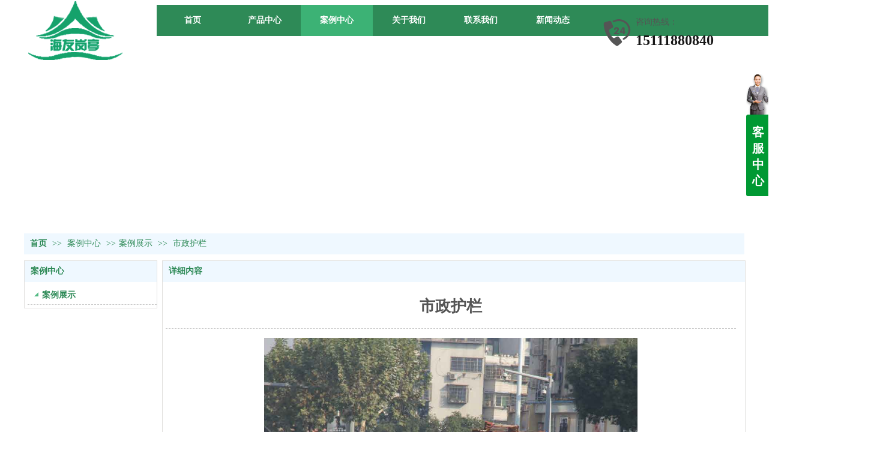

--- FILE ---
content_type: text/html;charset=gbk
request_url: http://www.lbz66.cn/youhai/vip_doc/26896650.html
body_size: 13005
content:
<!DOCTYPE html PUBLIC "-//W3C//DTD XHTML 1.0 Transitional//EN" "http://www.w3.org/TR/xhtml1/DTD/xhtml1-transitional.dtd">
<html xmlns="http://www.w3.org/1999/xhtml">
<head>
    <meta http-equiv="x-ua-compatible" content="IE=edge" />
    <meta http-equiv="Content-Type" content="text/html; charset=gbk" />
    <meta name="renderer" content="webkit|ie-comp|ie-stand">
    <meta name="applicable-device" content="pc" />
        <title>市政护栏_海友岗亭</title>
    <meta name="keywords" content="市政护栏,案例展示,海友岗亭" />
    <meta name="description" content="1、尽量选择不锈钢和竹编材质。如今市面上的一些垃圾桶由于塑料材质来源不清，可能会带有一些放射性物质或有害挥发性物质，存在一定的健康隐患，而不锈钢和竹编的不仅少有此类问题，也容易清洗。另外，小一点的垃圾桶，可以促使人们勤倒垃圾，缩短了病菌滋生的时间。2、家中有两个垃圾桶已足够。垃圾桶放多了既占地方，又增加污染的比例，一般厨房、客厅各放一个即可。厕所马桶如果冲水功能较好的话，便后的卫生纸可以直接用厕水冲走，没必要再放垃圾桶了。如果觉得实在不方便，可以放一个有盖的小垃圾桶。垃圾桶还要放在通风较好的地方，" />
    <meta name="author" content="海友岗亭" />

    
            <meta name="baidu-site-verification" content="codeva-jUfjVCKqqw" />
<meta name="360-site-verification" content="0f3eebce77d4fffde22aa0812b204a20" /> 
<meta name="sogou_site_verification" content="PJYBE8EVhb" /> 
                    <script type="text/javascript" src="https://s.dlssyht.cn/ueditor/ueditor.parse.js?0115"></script>
            <link rel="stylesheet" type="text/css" href="https://s.dlssyht.cn/plugins/public/js/msg/codebase/dhtmlxwindows.css">
<link rel="stylesheet" type="text/css" href="https://s.dlssyht.cn/plugins/public/js/msg/codebase/skins/dhtmlxwindows_dhx_skyblue.css">
<link rel="stylesheet" type="text/css" href="https://s.dlssyht.cn/plugins/public/js/msg/codebase/dhtmlxcolorpicker.css" />
    <script type="text/javascript" src="https://s.dlssyht.cn/plugins/public/js/msg/codebase/dhtmlxcommon.js"></script>
    <script type="text/javascript" src="https://s.dlssyht.cn/plugins/public/js/msg/codebase/dhtmlxwindows.js"></script>
    <script type="text/javascript" src="https://s.dlssyht.cn/plugins/public/js/msg/codebase/dhtmlxcontainer.js"></script>
                    <script type="text/javascript" src="https://s.dlssyht.cn/plugins/public/js/cookies.js"></script>
            <script src="https://s.dlssyht.cn/plugins/public/js/jquery-1.7.1.min.js"></script>
            	<link rel="icon" href="https://aimg8.dlssyht.cn/u/2225636/user_icon/48_48/2225636/6759/13516824_1679727897.png?t=3481" mce_href="https://aimg8.dlssyht.cn/u/2225636/user_icon/48_48/2225636/6759/13516824_1679727897.png?t=3481" type="image/x-icon" />
	<link rel="shortcut icon" href="https://aimg8.dlssyht.cn/u/2225636/user_icon/48_48/2225636/6759/13516824_1679727897.png?t=3481" mce_href="https://aimg8.dlssyht.cn/u/2225636/user_icon/48_48/2225636/6759/13516824_1679727897.png?t=3481" type="image/x-icon" />

    <script>
var _hmt = _hmt || [];
(function() {
  var hm = document.createElement("script");
  hm.src = "https://hm.baidu.com/hm.js?d2bc2f4badc139ce3e28c00e0f1d2914";
  var s = document.getElementsByTagName("script")[0]; 
  s.parentNode.insertBefore(hm, s);
})();
</script> 
<script type="text/javascript" src="https://s.dlssyht.cn/Language/Zh-cn/Language.js?0115"></script>            
    </head>
<body    data-chid="27230184" data-operate="1" data-bigclassid="11" data-type="11" data-hyid="0" id="webBody"  data-copyid="0" data-copyuserid="1756224">

<div class="wrapper wrapper-1200" id="wrapper">
    
<script type="text/javascript">
    var moduleConfig = {};
</script>
<script type="text/javascript" src="https://s.dlssyht.cn/Language/Zh-cn/Language.js?0115"></script>
<script type="text/javascript">
    var ev123_no_edit = '';
    var websiteUserId = '2225636';
    var user_name = 'youhai';
    var isTj = '1';
    var websiteUseCopyId = '1863';
    var user_level = 3;
    var agent_id = 15202;
    var channel_type = 11;
    var channel_id = 27230184;
    var userSiteWidth = 1200;
    var is_action = false;
    var isParentWindow = false;
    var rowIds = "33,34,35,14,15";
    var MJsData = {};
    var CURRENCY_SIGN = '￥';
    var tncode_div = null;
    var ALIYUN_OSS_DOMAIN = "https://s.dlssyht.cn/";
    var isTjModelSupportSearchBlankPage = "0";

    var GData = {
        SMAlbumIds   : "",
        SMAlbumSysIds: "",
        docSysIds    : "",
        tabAlertStrMs: "",
        allChId     : "27230184",
        wapDomain    : 'www.lbz66.cn',
        defaultLang    : 'chinese_simplified',
        end          : null,
        BAI_DU_MAP_AK : 'KfNSLxuGpyk9BBYHnSqZsYoKxn7MUGxX',
        customerService: null,
        customerServiceIsNew: 0,
        P_TOKEN_ID: '108'
    };
    var $pTranslateLanguageJson = [{"name":"简体中文","alias":"&#31616;&#20307;&#20013;&#25991;","value":"chinese_simplified"},{"name":"繁体中文","alias":"&#32321;&#20307;&#20013;&#25991;","value":"chinese_traditional"},{"name":"西班牙文","alias":"Espa&#241;a","value":"spanish"},{"name":"阿拉伯文","alias":"&#1593;&#1585;&#1576; .","value":"arabic"},{"name":"英文","alias":"English","value":"english"},{"name":"日文","alias":"&#26085;&#26412;","value":"japanese"},{"name":"法文","alias":"Fran&#231;ais","value":"french"},{"name":"俄文","alias":"&#1056;&#1086;&#1089;&#1089;&#1080;&#1103;","value":"russian"},{"name":"韩文","alias":"&#54620;&#44397;","value":"korean"},{"name":"德文","alias":"Deutschland","value":"deutsch"},{"name":"葡萄牙语","alias":"Portugal","value":"portuguese"},{"name":"波斯语","alias":"&#1662;&#1585;&#1587;&#1740;&#1575;","value":"persian"},{"name":"希腊语","alias":"&#917;&#955;&#955;&#940;&#948;&#945;","value":"greek"},{"name":"土耳其语","alias":"T&#252;rk&#231;e","value":"turkish"},{"name":"泰语","alias":"&#3616;&#3634;&#3625;&#3634;&#3652;&#3607;&#3618;","value":"thai"},{"name":"越南语","alias":"Vi&#7879;t Nam","value":"vietnamese"},{"name":"意大利语","alias":"Italia","value":"italian"},{"name":"马来语","alias":"Malay","value":"malay"},{"name":"荷兰语","alias":"Nederland","value":"dutch"},{"name":"瑞典语","alias":"Sverige","value":"swedish"},{"name":"孟加拉语","alias":"&#2476;&#2494;&#2434;&#2482;&#2494;","value":"bengali"},{"name":"乌尔都语","alias":"&#1575;&#1608;&#1585;&#1583;&#1608;","value":"urdu"},{"name":"斯瓦希里语","alias":"Kiswahili","value":"swahili"},{"name":"匈牙利语","alias":"Magyarorsz&#225;g","value":"hungarian"},{"name":"波兰语","alias":"Polska","value":"polish"},{"name":"罗马尼亚语","alias":"Rom&#226;nia","value":"romanian"},{"name":"挪威语","alias":"Norge","value":"norwegian"},{"name":"丹麦语","alias":"Danmark","value":"danish"},{"name":"芬兰语","alias":"Suomi","value":"finnish"},{"name":"捷克语","alias":"&#268;e&#353;tina","value":"czech"},{"name":"斯洛伐克语","alias":"Slovensko","value":"slovak"},{"name":"克罗地亚语","alias":"Hrvatska","value":"croatian"},{"name":"拉脱维亚语","alias":"Latvija","value":"latvian"},{"name":"爱沙尼亚语","alias":"Eesti","value":"estonian"},{"name":"斯洛文尼亚语","alias":"Slovenija","value":"slovene"},{"name":"立陶宛语","alias":"Lietuva","value":"lithuanian"},{"name":"格鲁吉亚语","alias":"&#4310;&#4317;&#4320;&#4308;&#4310;&#4312;&#4304;world. kgm","value":"georgian"},{"name":"阿尔巴尼亚语","alias":"Shqip&#235;ria","value":"albanian"},{"name":"阿姆哈拉语","alias":"&#4768;&#4638;&#4651;","value":"amharic"},{"name":"阿塞拜疆语","alias":"Azerbaijan","value":"azerbaijani"}];

    if(GData.BAI_DU_MAP_AK){
        sessionStorage.setItem('BAI_DU_MAP_AK', GData.BAI_DU_MAP_AK)
    }
    sessionStorage.setItem('WAP_WEB', 0);

    var is_auto_parts_user = '0';
</script>
                    <link rel="stylesheet" href="https://s.dlssyht.cn/js/ev_popup/skin/skin.min.css?0115" />
<script type="text/javascript" src="https://s.dlssyht.cn/js/ev_popup/ev_popup.min.js?0115"></script>
<script type="text/javascript">
  function createLogin(trespass,userid){
      $.popup({
        type : 5,
        cName : "evPopupOpacity",
        head  : {yes:0},
        shade : {yes : 1, bgColor : '#000', opacity : 0.6, animate : {type : 1 , target : 0.6}, close : false},
        area  : {w:790,h:500},
        con   : {
          src : '/dom/alert_login.php?username=youhai&trespass='+trespass+'&userid='+userid
        }
      });
  }
</script>
    <script type="text/javascript">
        var websiteHostPreg = /[\w][\w-]*\.(?:com\.cn|net\.cn|org\.cn|tj\.cn|sh\.cn|hn\.cn|com\.au|com\.pg|com\.tw|tw\.cn|com\.sg|com\.mo|co\.uk|co\.nz|co\.ke|fj\.cn|co\.th|co\.cn|jl\.cn|school\.nz|co\.jp|hk\.com|com\.hk|edu\.hk|cn\.com|gd\.cn|hk\.cn|bj\.cn|gx\.cn|bixiaokeji\.cn|com\.my|com|in|im|cm|ca|cn|cx|ch|cl|tw|kr|word|sg|it|itd|co|mo|net|org|gov|auto|poker|blue|green|studio|icu|cc|io|pl|plus|jp|de|biz|info|gold|today|chat|at|company|cool|fund|fans|team|beer|guru|social|run|ae|fit|luxe|video|black|yoga|art|hn|xyz|hk|us|mobi|wang|me|tax|so|top|law|win|vip|ltd|red|ru|nz|love|ac\.cn|gz\.cn|xn--55qw42g|xn--g2xx48c|xn--imr513n|xn--czru2d|xn--otu796d|xn--kput3i|xin|xn--1qqw23a|xn--3ds443g|xn--5tzm5g|city|shop|site|ai|tm|club|fun|online|cyou|space|cloud|world|sale|website|host|show|asia|center|link|gov\.cn|gs\.cn|keyun\.li|name|press|pro|work|tv|fr|kim|group|tech|store|capital|ren|vn|racing|ink|nl|pub|live|my|no|life|zone|one|games|bike|cafe|wiki|design|mba|es|fi|uk|ph|wtf|xn--zfr164b|xn--fiq228c5hs|xn--vhquv|xn--6qq986b3xl|xn--fiqs8s|xn--czr694b|xn--xhq521b|xn--ses554g|xn--hxt814e|xn--55qx5d|xn--io0a7i|xn--rhqv96g|xn--vuq861b|xn--3bst00m)(\/|$)/;
    </script>
    <script type="text/javascript" src="https://s.dlssyht.cn/js/VNew/public.js?0115"></script>
    <script type="text/javascript" src="https://s.dlssyht.cn/plugins/public/js/lightGallery/js/lightgallery-all.min.js?0115"></script>
    <link type="text/css" rel="stylesheet" href="https://s.dlssyht.cn/plugins/public/js/lightGallery/css/lightgallery.min.css?0115" />
    <link type="text/css" rel="stylesheet" href="https://s.dlssyht.cn/plugins/public/js/photoSphereViewer/index.min.css?0115" />

    <link type="text/css" rel="stylesheet" href="https://s.dlssyht.cn/plugins/public/js/imageViewer/viewer.min.css?0115" />
    <script async type="text/javascript" src="https://s.dlssyht.cn/plugins/public/js/imageViewer/viewer.min.js?0115"></script>
        <script type="text/javascript" src="https://s.dlssyht.cn/plugins/public/js/three/index.min.js?0115"></script>

    <script type="text/javascript" src="https://s.dlssyht.cn/plugins/public/js/photoSphereViewer/index.min.js?0115111"></script>
    <script type="text/javascript" src="https://s.dlssyht.cn/js/VNew/tj/jquery.scrollify.min.js?0115"></script>
        <script type="text/javascript" src="https://s.dlssyht.cn/js/VNew/tj/public_fun.js?0115"></script>
<link type="text/css" rel="stylesheet" href="https://s.dlssyht.cn/css/VNew/base.min.css?0115" />
<link type="text/css" rel="stylesheet" href="https://s.dlssyht.cn/css/VNew/animate.min.css?0115" />
<link type="text/css" rel="stylesheet" href="https://s.dlssyht.cn/css/VNew/icon_text/iconfont.min.css?0115" />
<link type="text/css" rel="stylesheet" href="https://s.dlssyht.cn/css/VNew/web_frame.css?0115" />
    <link type="text/css" rel="stylesheet" href="https://s.dlssyht.cn/css/VNew/inner_frame.min.css?0115" />
    <link type="text/css" rel="stylesheet" href="https://s.dlssyht.cn/templates/others28/css/skincolor.css?0115" />
<link type="text/css" rel="stylesheet" href="https://s.dlssyht.cn/templates/others28/css/webskin.css?0115" id="webSkinCss"/>
<link type="text/css" rel="stylesheet" href="https://s.dlssyht.cn/css/VNew/web_style/base_module_style.min.css?0115" />
            <link type="text/css" rel="stylesheet" href="/self_define/TJStyle.php?user_id=2225636&all_ch_id=27230184&channel_id=27230184&id=26896650&mids=83,84&token_id=108&random=1769188413" />
        <script type="text/javascript" src="https://s.dlssyht.cn/plugins/public/js/base64.min.js"></script>
    <script type="text/javascript" src="https://s.dlssyht.cn/plugins/public/js/json2.js"></script>
        <script id="languages_jquery_validationEngine_js" type="text/javascript" charset="gb2312" src="https://s.dlssyht.cn/js/posabsolute-jQuery-Validation-Engine-2c29415/js/languages/jquery.validationEngine-zh_CN.js?0115"></script>
    
                <link type="text/css" rel="stylesheet" id="from_module_form_css" href="https://s.dlssyht.cn/js/from_module/form.css" />
                    <script id="from_module_form_js" type="text/javascript" src="https://s.dlssyht.cn/js/from_module/form.js?0115"></script>
                            <script id="from_module_form_js" type="text/javascript" src="https://s.dlssyht.cn/js/from_module/form_0.js?0115"></script>
                    <script type="text/javascript">
        jQuery(document).ready(function(){
            $('#formField_104297').validationEngine('attach', {
              promptPosition: 'bottomLeft'
            });
        });
    </script>                <script type="text/javascript" src="//api.map.baidu.com/api?v=3.0&ak=KfNSLxuGpyk9BBYHnSqZsYoKxn7MUGxX&s=1"></script>
        <script type="text/javascript" src="//api.map.baidu.com/library/SearchInfoWindow/1.5/src/SearchInfoWindow_min.js" charset="utf-8"></script>
        <link rel="stylesheet" href="//api.map.baidu.com/library/SearchInfoWindow/1.5/src/SearchInfoWindow_min.css"/>
        <link rel="stylesheet" type="text/css" href="//api.map.baidu.com/res/11/bmap.css"/>
        <link rel="stylesheet" type="text/css" href="https://s.dlssyht.cn/css/baidu_map.css">
                <script id="chplayer_min_js" type="text/javascript" charset="utf-8" src="https://s.dlssyht.cn/plugins/public/js/chplayer/chplayer.js?0115"></script>
    
    
    <div class="customModuleRow headPublicModuleRow customModuleRowAbsolute "  id="row_14"    data-animated="0" >
        
        
        <div class="customModuleRowInner">
            <div class="CModulePA" style="height:0px;">
                    <div  data-fixed="0" data-fixedx="-1"  id="evMo_OmkFT" class="ev-module-edit"     data-big="1" data-small="3" data-threetype="0" style="width:181px; height:76px; left:1019px; top:26px; z-index:1;">
        <div class="ev-module-text ev-module-edit-box"  id="Mo_OmkFT">
           <h3 style="font-family:微软雅黑;" class="ev-text-title-3"><p><span style="font-size:14px;line-height:1.6;">咨询热线：</span></p><p><span style="font-size:24px;color:#171717;line-height:1.6;"><strong>15111880840</strong></span></p><p><span style="font-size:18px;"></span></p></h3>
        </div>
    </div>    <div  data-fixed="0" data-fixedx="-1"  id="evMo_XXLAo" class="ev-module-edit"     data-big="6" data-small="1" data-threetype="0" style="width:55px; height:52px; left:960px; top:31px; z-index:2;">
        <div class="ev-module-edit-box"  id="Mo_XXLAo">
           
               <div class="ev-icon-text"><i class="evIcon evIcon-tel-19" style="font-size: 47px;"></i></div>
            
        </div>
    </div>
            </div>
        </div>
    </div>

<link type="text/css" rel="stylesheet" id="sliding_verification_style_css" href="https://s.dlssyht.cn/plugins/public/js/slidingVerification/sliding_verification_style.css?0115" />
<script type="text/javascript" id="sliding_tn_code_js" src="https://s.dlssyht.cn/plugins/public/js/slidingVerification/sliding_tn_code.js?0115"></script>
<script type="text/javascript">
    
        function userUserLoginInfo() {
        return true;
    }
    </script>
<div class="fullSubNavBox" id="fullSubNavBox">
    
</div>
<div class="headFullXY" id="headFullXY">
    <div style="padding-top:1px; margin-bottom: -1px;"></div>
    
    
        <div class="absoluteModuleWrap" id="absolute_module_wrap" data-attr="l:80,h:0,c:0">
        <div class="absoluteModuleInner" id="absolute_module_inner">
            
                                    <div class="absolute-module logo" id="logo"     data-fixed="0" data-fixedx="-1" style="  left:0px;  top:0px;  width:171px;  height:105px;  " >
            <div class="logo-inner">
                                <a  href="/vip_youhai.html">
    <img src="https://aimg8.dlssyht.cn/u/2225636/ev_user_module_content_tmp/2023_03_24/tmp1679622657_2225636_s.png" title="海友岗亭" alt="海友岗亭"/>
</a>
            </div>
        </div>
                
        
                        <div class="webNav" id="web_nav"  data-l="p:3,l:221,t:8,w:1200,wt:0"  style="  left: 221px; top: 8px; position:absolute; "  data-fixed="0" data-fixedx="-1"  data-numberflag="1" data-number="6"  data-sublayout="1">
<div class="navInner">
    <div class="nav nav_1000" id="nav" style="width:auto;" >
        <i class="NLeft"></i>
        <i class="NRight"></i>
        <div class="NMainBg"></div>
        <div class="NCenter">
          <dl class="NMain">
                        <dd  class="NItem NFirst"  data-subid="">
                <table class="NItemTable"><tr><td class="NItemL"></td><td class="NItemM">
                <a title="首页" href="/" ><span>首页</span></a>
                </td><td class="NItemR"></td></tr></table>            </dd>
        	<dd  class="NLine"></dd>
            
                        
                                  <dd class="NItem "  data-subid="">
              
                <table class="NItemTable"><tr>
                    <td class="NItemL"></td>
                    <td class="NItemM"><a href="/youhai/products/27230182_0_0_1.html"  title="产品中心">
                        <span>产品中心</span>
                    </a></td>
                    <td class="NItemR"></td>
                </tr></table>
                
            </dd>
            <dd class="NLine"></dd>            
                                  <dd class="NItem  NItemCur"  data-subid="">
              
                <table class="NItemTable"><tr>
                    <td class="NItemL"></td>
                    <td class="NItemM"><a href="/youhai/vip_doc/27230184_0_0_1.html"  title="案例中心">
                        <span>案例中心</span>
                    </a></td>
                    <td class="NItemR"></td>
                </tr></table>
                
            </dd>
            <dd class="NLine"></dd>            
                                  <dd class="NItem "  data-subid="">
              
                <table class="NItemTable"><tr>
                    <td class="NItemL"></td>
                    <td class="NItemM"><a href="/youhai/item_27230165_0.html"  title="关于我们">
                        <span>关于我们</span>
                    </a></td>
                    <td class="NItemR"></td>
                </tr></table>
                
            </dd>
            <dd class="NLine"></dd>            
                                  <dd class="NItem "  data-subid="">
              
                <table class="NItemTable"><tr>
                    <td class="NItemL"></td>
                    <td class="NItemM"><a href="/youhai/bk_27230186.html"  title="联系我们">
                        <span>联系我们</span>
                    </a></td>
                    <td class="NItemR"></td>
                </tr></table>
                
            </dd>
            <dd class="NLine"></dd>            
                                  <dd class="NItem "  data-subid="">
              
                <table class="NItemTable"><tr>
                    <td class="NItemL"></td>
                    <td class="NItemM"><a href="/youhai/vip_doc/27231498_0_0_1.html"  title="新闻动态">
                        <span>新闻动态</span>
                    </a></td>
                    <td class="NItemR"></td>
                </tr></table>
                
            </dd>
                                    
                    </dl>
      </div>
    </div>
</div>
</div>
                            </div>
</div>
        
    
    <div class="header" id="header"  data-fixed="0" data-fixedx="-1"  >
    <div class="headerInner">
        <div class="headerBg"></div>
        <div class="headerConArea">
            <div class="headerCon" style="height:109px;" ></div>
        </div>
    </div>
    </div>
    

    

        <div class="nav-wrap" id="navWrap">
            </div>
    
    
        </div>

<div class="mainContainer q " id="main_container">


                
    <div class="addContainer q" id="add_container" data-attr="h:0">
        
                

                                                                    <div class="customModuleRow customModuleRowAbsolute customModuleRowFullX"  id="row_33"    data-animated="0" >
        
        
        <div class="customModuleRowInner">
            <div class="CModulePA" style="height:280px;">
                
            </div>
        </div>
    </div>
                                                                <div class="customModuleRow "  id="row_34"  >
                                                <div class="customModuleRowInner">
                            <div class="TitleModule">
                                                                                                                                                                                                                                <div data-width="0"    class="customModule"  >
                                <div data-width="0"
                                                                                                            class="Mo copyHMo_1756224_1
                                                                        "
                                    data-classname="copyHMo_1756224_1"                                    id="Mo_32"
                                                                    >
                                <table class="MoT"><tbody>
                                    <tr>
                                        <td class="MoTL"></td>
                                        <td class="MoTM"></td>
                                        <td class="MoTR"></td>
                                    </tr>
                                    </tbody></table>
                                <table class="MoHead "><tbody>
                                    <tr>
                                        <td class="MoHeadL"></td>
                                        <td valign="top" class="MoHeadM">
                                            <table class="MoName">
                                                <tbody>
                                                <tr>
                                                    <td valign="top" class="MoNameL"></td>
                                                    <td valign="top" class="MoNameM">
                                                                                                                <strong class="NameTxt">    <span class="ContainerCrumbs">
        <b class="firstFont"><a href="/">首页</a></b>
        <em>&gt;&gt;</em>
        <b>
            <a href="/youhai/vip_doc/27230184_0_0_1.html">
                案例中心
            </a>
        </b>
        <em>&gt;&gt;</em><b><a href="/youhai/vip_doc/27230184_5687349_0_1.html">案例展示</a></b>
        
        
        <em>&gt;&gt;</em>
        <b>市政护栏</b>
    </span></strong>
                                                                                                            </td>
                                                    <td valign="top" class="MoNameR"></td>
                                                </tr>
                                                </tbody>
                                            </table>
                                            <span class="MoMore">
                                                                                                                    </span>
                                        </td>
                                        <td class="MoHeadR"></td>
                                    </tr>
                                    </tbody></table>

                                
                                <table class="MoB"><tbody>
                                    <tr>
                                        <td class="MoBL"></td>
                                        <td class="MoBM"></td>
                                        <td class="MoBR"></td>
                                    </tr>
                                    </tbody></table>
                                </div>
                                </div>
                                                                                                                                                                                            </div>
                        </div>
                    </div>
                                                                <div class="customModuleRow "  id="row_35"  >
                                                <div class="customModuleRowInner">
                            <div class="CModulePC">
                                                                                                                                <div class="CModulePCLeft PCLeft" data-width="230" style="width:230px;">                                                                                                <div data-width="220"  style="width:220px; "  class="customModule"  >
                                <div data-width="220"
                                                                        style="width:220px; "                                    class="Mo copyMo_1756224_2
                                                                        "
                                    data-classname="copyMo_1756224_2"                                    id="Mo_33"
                                                                    >
                                <table class="MoT"><tbody>
                                    <tr>
                                        <td class="MoTL"></td>
                                        <td class="MoTM"></td>
                                        <td class="MoTR"></td>
                                    </tr>
                                    </tbody></table>
                                <table class="MoHead "><tbody>
                                    <tr>
                                        <td class="MoHeadL"></td>
                                        <td valign="top" class="MoHeadM">
                                            <table class="MoName">
                                                <tbody>
                                                <tr>
                                                    <td valign="top" class="MoNameL"></td>
                                                    <td valign="top" class="MoNameM">
                                                                                                                <strong class="NameTxt"><a >案例中心</a></strong>
                                                                                                            </td>
                                                    <td valign="top" class="MoNameR"></td>
                                                </tr>
                                                </tbody>
                                            </table>
                                            <span class="MoMore">
                                                                                                                    </span>
                                        </td>
                                        <td class="MoHeadR"></td>
                                    </tr>
                                    </tbody></table>

                                                                <table class="MoBody"><tbody>
                                    <tr>
                                        <td class="MoBodyL"></td>
                                        <td valign="top" class="MoBodyM">
                                            <div data-width="220"  style="width:220px; " class="MoBodyC">
                                                <div class="sidebarLists catalogList">
        <dl class="oneClassList">
           <dt class="oneClassT  oneClassTopen "   data-clicktype="0" >
    <div class="oneClassTinner">
        <a   href="/youhai/vip_doc/27230184_5687349_0_1.html">
            <code class="open"></code>
            <span>
                案例展示
            </span>
        </a>
    </div>
</dt><dd class="oneClassC oneClassCopen"><dl class="twoClassList"></dl></dd>
        </dl>
    </div>
                                                                            </div>
                                </td>
                                <td class="MoBodyR"></td>
                                </tr>
                                </tbody></table>
                                
                                <table class="MoB"><tbody>
                                    <tr>
                                        <td class="MoBL"></td>
                                        <td class="MoBM"></td>
                                        <td class="MoBR"></td>
                                    </tr>
                                    </tbody></table>
                                </div>
                                </div>
                                                                                                                                                                </div>
                                                                                                                                                                <div class="CModulePCLeft PCRight" data-width="980" style="width:980px;">                                                                <div data-width="970"  style="width:970px; "  class="customModule"  >
                                <div data-width="970"
                                                                        style="width:970px; "                                    class="Mo copyMo_1756224_3
                                                                        "
                                    data-classname="copyMo_1756224_3"                                    id="Mo_34"
                                                                    >
                                <table class="MoT"><tbody>
                                    <tr>
                                        <td class="MoTL"></td>
                                        <td class="MoTM"></td>
                                        <td class="MoTR"></td>
                                    </tr>
                                    </tbody></table>
                                <table class="MoHead "><tbody>
                                    <tr>
                                        <td class="MoHeadL"></td>
                                        <td valign="top" class="MoHeadM">
                                            <table class="MoName">
                                                <tbody>
                                                <tr>
                                                    <td valign="top" class="MoNameL"></td>
                                                    <td valign="top" class="MoNameM">
                                                                                                                <strong class="NameTxt"><a >&#35814;&#32454;&#20869;&#23481;</a></strong>
                                                                                                            </td>
                                                    <td valign="top" class="MoNameR"></td>
                                                </tr>
                                                </tbody>
                                            </table>
                                            <span class="MoMore">
                                                                                                                    </span>
                                        </td>
                                        <td class="MoHeadR"></td>
                                    </tr>
                                    </tbody></table>

                                                                <table class="MoBody"><tbody>
                                    <tr>
                                        <td class="MoBodyL"></td>
                                        <td valign="top" class="MoBodyM">
                                            <div data-width="950"  style="width:950px; " class="MoBodyC">
                                                <div class="p-details-area p-details-area-noleft q">
        <div class="p-details-attr-warp"  id="pDetailsAttrWarp">
            <div class="p-details-attr">
                    <div class="a-details-title" id="pDetailsTitle">
        <div class="pro-title">
            <h1 class="h1-title">
                市政护栏
            </h1>
        </div>
    </div>
                
                
                
                
                
                
                
            </div>
        </div>
         
    </div>
    
    
        <div class="p-show-list-detail" id="pShowListDetail">
        <div class="head-body-module" id="proShowDetail_3">
            <div class="hb-body">
                <div class="hb-body-inner editor_content_air">
                    <div class='wap-add-img'><p><p style="text-align: center;"><img src="https://aimg8.dlssyht.cn/u/2225636/ueditor/image/1113/2225636/1692692661281029.png" title="1692692661281029.png" alt="35.png"/></p><p><br/></p><p>1、尽量选择不锈钢和竹编材质。</p><p>如今市面上的一些垃圾桶由于塑料材质来源不清，可能会带有一些放射性物质或有害挥发性物质，存在一定的健康隐患，而不锈钢和竹编的不仅少有此类问题，也容易清洗。另外，小一点的垃圾桶，可以促使人们勤倒垃圾，缩短了病菌滋生的时间。</p><p>2、家中有两个垃圾桶已足够。</p><p>垃圾桶放多了既占地方，又增加污染的比例，一般厨房、客厅各放一个即可。厕所马桶如果冲水功能较好的话，便后的卫生纸可以直接用厕水冲走，没必要再放垃圾桶了。如果觉得实在不方便，可以放一个有盖的小垃圾桶。垃圾桶还要放在通风较好的地方，以便及时散去垃圾产生的气味。</p><p>3、厨房垃圾桶最好带盖。</p><p>市面上还有带盖和不带盖的两种垃圾桶。厨房因为带水分的垃圾多，易散发气味，最好选带盖的。丢进垃圾桶前须沥去水分，随时封口。不带盖的垃圾桶可放一些干性、没有气味的垃圾，适合卧室或客厅。干性垃圾中的废电池、废日光灯管、废水银温度计、过期药品等有害垃圾，也需要分装并密封。</p><p>4、及时清洗。</p><p>由于垃圾袋会破损，从而污染垃圾桶，因此建议最好每天清洗一次。清洗时要用刷子将缝隙刷干净，最好用84消毒液消一下毒，最后冲净晾干“。”</p><p><br/></p></img> </p></div>
                </div>
            </div>
        </div>
    </div>
    
    
    
    <script>
                            $(function() {
                                wsf.userLike(26896650, 11, 'browse', '','browse', 'youhai');
                            });
                        </script>
    
                                                                            </div>
                                </td>
                                <td class="MoBodyR"></td>
                                </tr>
                                </tbody></table>
                                
                                <table class="MoB"><tbody>
                                    <tr>
                                        <td class="MoBL"></td>
                                        <td class="MoBM"></td>
                                        <td class="MoBR"></td>
                                    </tr>
                                    </tbody></table>
                                </div>
                                </div>
                                                                                                                                                                </div>
                                                                                                                            </div>
                        </div>
                    </div>
                            
                    
    </div>
</div>

    
<div class="customModuleRow footPublicModuleRow customModuleRowAbsolute "  id="row_15"    data-animated="0" >
        
        
        <div class="customModuleRowInner">
            <div class="CModulePA" style="height:530px;">
                    <div   style="width:480px; height:340px; left:716px; top:126px; z-index:7;" class="customModule  load-animate" data-animate-name="fadeInUp" data-animate-duration="1.00s" data-animate-delay="0.10s"   >
        <div style="width:480px;  height:340px;" class="Mo copyMo_1756224_4" data-classname="copyMo_1756224_4" id="Mo_19">
            
                <table class="MoT">
                    <tbody>
                        <tr>
                            <td class="MoTL"></td>
                            <td class="MoTM"></td>
                            <td class="MoTR"></td>
                        </tr>
                    </tbody>
                </table>
            
                <table class="MoHead">
        <tbody>
            <tr>
                <td class="MoHeadL"></td>
                <td valign="top" class="MoHeadM">
                    <table class="MoName">
                        <tbody>
                            <tr>
                                <td valign="top" class="MoNameL"></td>
                                <td valign="top" class="MoNameM">
                                    <strong class="NameTxt">
                                            <a  href="###">
                                                在线留言
                                            </a>
                                    </strong>
                                </td>
                                <td valign="top" class="MoNameR"></td>
                            </tr>
                        </tbody>
                    </table>
                    <span class="MoMore">
                        <a  href="###">&#26356;&#22810;</a>
                    </span>
                </td>
                <td class="MoHeadR"></td>
            </tr>
        </tbody>
    </table>
                <table class="MoBody">
        <tbody>
            <tr>
                <td class="MoBodyL"></td>
                <td valign="top" class="MoBodyM">
                    <div style="width:480px;  height:340px;" class="MoBodyC">
                        <div class="form-module"><dl>
  
  
  <form id="formField_104297" name="formField_104297" action="/dom/form_update.php?module_id=52424" method="post" class="q">
    <dd  class="item-list"><div class="item-name">您的姓名</div><div class="item-con">
  <span class="form-text">
    <input type="text" data-prompt-position="bottomLeft" placeholder="您的姓名" data-defaultval="您的姓名" name="field_4635303" id="field_4635303" 
    value="" class="validate[] FC_TxtInput">
  </span>
  
</div><dd  class="item-list"><div class="item-name">联系方式 <em class="FC_Star">*</em> </div><div class="item-con">
  <span class="form-text">
    <input type="text" data-prompt-position="bottomLeft" placeholder="联系方式" data-defaultval="联系方式" name="field_4635304" id="field_4635304" 
    value="" class="validate[required,custom[uMobilePhone]] FC_TxtInput">
  </span>
  
</div><dd class="item-list"><div class="item-name">备注内容</div><div class="item-con">
  <span class="form-textarea">
    <textarea data-prompt-position="bottomLeft" placeholder="备注内容" data-defaultval="备注内容" name="field_4635308" id="field_4635308" 
      class="validate[] FC_TxtArea"></textarea>
  </span>
  
</div>
    
    <input type="hidden" name="module_id" value="52424" />
    <input type="hidden" name="indexStr" value="" />
    <input type="hidden" name="username" value="youhai" />
    <input type="hidden" name="isSubmit" id="isSubmit104297" value="" />
    <input type="hidden" name="zz_userid" value="0" />
    <input type="hidden" name="return_url" value="/youhai/vip_doc/26896650.html" />
    <dd class="item-list form-button" id="sublimt-p-52424">
      <input type="submit" onclick="submitdefineForm_52424(event)"
        value="立即提交" class="user-login-but form-but">
    </dd>
  </form>
  </dl>
</div>
                    </div>
                </td>
                <td class="MoBodyR"></td>
            </tr>
        </tbody>
    </table>
            
                <table class="MoB">
                    <tbody>
                        <tr>
                            <td class="MoBL"></td>
                            <td class="MoBM"></td>
                            <td class="MoBR"></td>
                        </tr>
                    </tbody>
                </table>
            
        </div>
    </div>    <div  id="evMo_LKI1u" class="ev-module-edit"     data-big="1" data-small="1" data-threetype="0" style="width:169px; height:34px; left:30px; top:65px; z-index:1;">
        <div class="ev-module-text ev-module-edit-box load-animate" data-animate-name="fadeInUp" data-animate-duration="1.00s" data-animate-delay="0.10s" id="Mo_LKI1u">
           <h1 class="ev-text-title-1"><font color="#ffffff" face="微软雅黑"><span style="font-size: 18px;"><b>联系我们</b></span></font></h1>
        </div>
    </div>    <div  id="evMo_jXfGgp" class="ev-module-edit"     data-big="1" data-small="1" data-threetype="0" style="width:559px; height:226px; left:30px; top:105px; z-index:2;">
        <div class="ev-module-text ev-module-edit-box load-animate" data-animate-name="fadeInUp" data-animate-duration="1.00s" data-animate-delay="0.10s" id="Mo_jXfGgp">
           <span style="font-family: 微软雅黑; font-size: 14px; color: rgb(221, 221, 221); line-height: 2.3;"><p><span style="color:#FFFFFF;font-size:14px;line-height:2;">联系人：田经理</span></p><p><span style="color:#FFFFFF;font-size:14px;line-height:2;">联系方式：</span><span style="color:#FFFFFF;font-size:14px;line-height:2;">17784321144</span></p></span><p><span style="color:#FFFFFF;font-size:14px;line-height:2;">客服热线：15111880840</span></p><span style="font-family: 微软雅黑; font-size: 14px; color: rgb(221, 221, 221); line-height: 2.3;"></span><p><span style="color:#FFFFFF;font-size:14px;line-height:2;">公司地址：重庆市九龙坡区</span></p><p><span style="color:#FFFFFF;font-size:14px;line-height:2;">关&nbsp; 键&nbsp; 词：重庆岗亭,重庆警务岗亭,重庆不锈钢岗亭,重庆钢结构岗亭,重庆岗亭厂家,重庆移动厕所</span></p><p><span style="color:#FFFFFF;font-size:16px;"><span style="line-height:2.0;">备案号：</span><a href="https://beian.miit.gov.cn/#/Integrated/index" data-ke-src="https://beian.miit.gov.cn/#/Integrated/index" target="_blank"><span style="color:#FFFFFF;line-height:2;">渝ICP备2023009994号-1</span></a></span></p>
        </div>
    </div>    <div  id="evMo_uiz5m3" class="ev-module-edit"     data-big="2" data-small="1" data-threetype="0" style="width:114px; height:114px; left:33px; top:320px; z-index:3;">
        <div class="ev-module-edit-box  load-animate" data-animate-name="fadeInUp" data-animate-duration="1.00s" data-animate-delay="0.10s" id="Mo_uiz5m3">
            
                <div class="ev-pic ev-pic-1 " >
                    <img   src=""     class="default-img lazy-loading"  data-original-src="https://aimg8.dlssyht.cn/u/2225636/module/simplepicbackground/2225636/6759/13517669_1679729688.png?x-oss-process=image/resize,m_fixed,w_114,h_114,limit_0"  />
                    
                </div>
            
        </div>
    </div>    <div  id="evMo_8IAdpH" class="ev-module-edit"     data-big="1" data-small="1" data-threetype="0" style="width:100px; height:48px; left:160px; top:353px; z-index:4;">
        <div class="ev-module-text ev-module-edit-box load-animate" data-animate-name="fadeInUp" data-animate-duration="1.00s" data-animate-delay="0.10s" id="Mo_8IAdpH">
           <div style="text-align:center;"><span style="color: rgb(255, 255, 255); font-family: 微软雅黑; font-size: 14px;">扫一扫</span> </div><span style="font-family: 微软雅黑; font-size: 14px; color: rgb(221, 221, 221); line-height: 2.3;"> <div style="text-align:center;"><span style="color:#ffffff;">关注手机站</span></div></span><span style="font-family: 微软雅黑; font-size: 14px; color: rgb(221, 221, 221); line-height: 2.3;"></span><br style="">
        </div>
    </div>    <div  id="evMo_zuDyTU" class="ev-module-edit"     data-big="3" data-small="1" data-threetype="0" style="width:1200px; height:16px; left:0px; top:476px; z-index:5;">
        <div class="ev-module-edit-box load-animate" data-animate-name="fadeInUp" data-animate-duration="1.00s" data-animate-delay="0.10s" id="Mo_zuDyTU">
            
                <hr class="ev-line ev-line-1" />
            
        </div>
    </div>    <div  id="evMo_CyujzU" class="ev-module-edit"     data-big="1" data-small="1" data-threetype="0" style="width:424px; height:40px; left:388px; top:491px; z-index:6;">
        <div class="ev-module-text ev-module-edit-box load-animate" data-animate-name="fadeInUp" data-animate-duration="1.00s" data-animate-delay="0.10s" id="Mo_CyujzU">
           <div style="text-align:center;"><span style="color: rgb(255, 255, 255); font-family: 微软雅黑; font-size: 14px;">Copyright2023海友岗亭 traveler</span></div>
        </div>
    </div>    <div  id="evMo_b8ror" class="ev-module-edit"     data-big="1" data-small="1" data-threetype="0" style="width:169px; height:34px; left:1024px; top:65px; z-index:8;">
        <div class="ev-module-text ev-module-edit-box load-animate" data-animate-name="fadeInUp" data-animate-duration="1.00s" data-animate-delay="0.10s" id="Mo_b8ror">
           <h1 class="ev-text-title-1" style="text-align: right;"><span style="font-size: 18px; color: rgb(255, 255, 255);"><b>在线留言</b></span></h1>
        </div>
    </div>    <div  id="evMo_Hvocu" class="ev-module-edit"     data-big="2" data-small="1" data-threetype="0" style="width:114px; height:114px; left:281px; top:320px; z-index:9;">
        <div class="ev-module-edit-box  load-animate" data-animate-name="fadeInUp" data-animate-duration="1.00s" data-animate-delay="0.10s" id="Mo_Hvocu">
            
                <div class="ev-pic ev-pic-1 " >
                    <img   src=""     class="default-img lazy-loading"  data-original-src="https://aimg8.dlssyht.cn/u/2225636/module/simplepicbackground/8364/16726055_1709005017.png?x-oss-process=image/resize,m_fixed,w_114,h_114,limit_0"  />
                    
                </div>
            
        </div>
    </div>    <div  id="evMo_N5yIk" class="ev-module-edit"     data-big="1" data-small="1" data-threetype="0" style="width:100px; height:51px; left:411px; top:353px; z-index:10;">
        <div class="ev-module-text ev-module-edit-box load-animate" data-animate-name="fadeInUp" data-animate-duration="1.00s" data-animate-delay="0.10s" id="Mo_N5yIk">
           <div style="text-align:center;"><span style="color:#FFFFFF;font-family:微软雅黑;font-size:14px;">扫一扫</span> </div><span style="font-family: 微软雅黑; font-size: 14px; line-height: 2.3;"><font color="#ffffff"> <div style="text-align: center;">添加微信咨询</div></font></span>
        </div>
    </div>
            </div>
        </div>
    </div>

                            <center id="c2"></center>
    
    <script type="text/javascript">
    $("body").attr('id','webBody');
    wsf.fullRow.countMoPosition();
</script>

                <script language="JavaScript" src="https://s.dlssyht.cn/js/quan_kf.js"></script>
        <link href="https://s.dlssyht.cn/css/quan_kf.css" rel="stylesheet" type="text/css" />
        <div id="onService_panel" class="qq_onService_panel">
      <div class="onService_panel_s">
     <div class="people"></div>
        <em class="online_close" id="onlineClose" ></em>
        <div class="online_open online_open_en green_online" id="onlineOpen" >
        &#23458;&#26381;&#20013;&#24515;
         </div>
        <div class="online_boxs">
        <div class="boxs_t green_boxs_t"></div>
          <div class="boxs_m_l green_boxs_m_l">

              <div class="box_m_m">
              <big class="upBut but"><small></small></big>
                    <big class="downBut but"><small></small></big>
                <div id="onlineList">

                                    <div class="zixun">
                      <div class="zixun_t zixun_color">&#32852;&#31995;&#26041;&#24335;</div>
                      <div class="zixun_c green_zixun_c">
                          <div class="zixun_l green_zixun_l"></div>
                          <div class="zixun_c_c green_zixun_c_c green_zixun_c_c green_zixun_c_c">

                                                                                                023-61978187
                                  <br>
                                                                                                                                 17784321144
                                  <br>
                                                                                                                                                                                           

                          </div>
                          <div class="zixun_r green_zixun_r"></div>
                      </div>
                  </div>
                                       
                  <div class="bor shouqian"></div>

                                                                                                           
                </div>
              </div>

          </div>
        <div class="boxs_b green_boxs_b"></div>
        </div>
      </div>
    </div>
    


            <div style="width:100%;line-height:30px;text-align:center;color:ffffff;" class="ev_zhichi">
                                                                </div>
    

    
            <a class="backTop_Z" id="backTop" onclick="backTop();" href="javascript:;" title="返回顶部"></a>
    
<script type="text/javascript">
    window.onscroll=function(){
        var winTop_1=document.documentElement.scrollTop;
        var winTop_2=document.body.scrollTop;
        var winTop;
        (winTop_1>winTop_2)?winTop=winTop_1:winTop=winTop_2;
        if(winTop>0){
            $("#backTop").css({'display':'block'});
        }
        if(winTop == 0){
            $("#backTop").css({'display':'none'});
        }
    }
</script>


<script type="text/javascript">
    var ev_log_userid = '2225636';
    var is_edit='1';
    var channel_id='27230184';
    var hide_qu_ids=[];
    var hide_qu_ids_seted=[];
    var hide_big_qu_ids=[];
    var is_move=0;
</script>
<script src="https://s.dlssyht.cn/plugins/public/js/md5.js"></script>
<script src="https://s.dlssyht.cn/js/site_stats.js?0115" id="SiteStats" data-val="0"></script>


        
	                                                        <script type="text/javascript" src="https://s.dlssyht.cn/js/VNew/pc/self_edit_public.js?0115"></script>
                                <script type="text/javascript" src="https://s.dlssyht.cn/include/self_edit_set.js?0115"></script>
                                    	                <!---第三方客服-->
    	    		<script>(function() {var _53code = document.createElement("script");_53code.src = "https://tb.53kf.com/code/code/824714cdc1d1d74f26e79af88c5939ea3/1";var s = document.getElementsByTagName("script")[0]; s.parentNode.insertBefore(_53code, s);})();</script>

            <script language="javascript">

	$(function() {
				$("a[href$='#_blank']").attr('target','_blank');
				//$("a[href^='http://']").attr('target','_blank');
		$("a[href$='#_blank']").each(function(){
			var tmp_url=$(this).attr('href').slice(0,-7);
			$(this).attr('href',tmp_url);
		});
		$(".Container_edit").attr('target','_top');

		$(".editor_content_air").find('img').each(function(){
			var that = $(this),
					thatp = that.parents(".editor_content_air").parent();
			if(that.width() > thatp.width()){
				that.wrap('<div style="width:100%; overflow-y:auto;"></div>');
			}
		});

	});
</script>


  <script>
      (function(){
          var bp = document.createElement('script');
          var curProtocol = window.location.protocol.split(':')[0];
          if (curProtocol === 'https') {
              bp.src = 'https://zz.bdstatic.com/linksubmit/push.js';
          }
          else {
              bp.src = 'http://push.zhanzhang.baidu.com/push.js';
          }
          var s = document.getElementsByTagName("script")[0];
          s.parentNode.insertBefore(bp, s);
      })();
  </script>


            <script language="javascript">
                        var show_verification = parseInt('0');
            function submitdefineForm_52424 (e) {
                e.preventDefault();
                if ($("#formField_104297").validationEngine("validate")) {
                    var is_message_open = $('#is_message_open_52424').val();
                    //如开启显示滑动验证并且开启了短信验证码，则表单提交时不在显示滑动验证
                    if(is_message_open == 1){
                        $("#isSubmit104297").val(1);
                        $("#formField_104297").submit();
                        $("#sublimt-p-52424").html("<font style=\'color:red;font-size:14px\'>&#25552;&#20132;...</font>");
                    }else{
                        if(show_verification){
                            $("#isSubmit104297").val(1);
                            $("#formField_104297").submit();
                            $("#sublimt-p-52424").html("<font style=\'color:red;font-size:14px\'>&#25552;&#20132;...</font>");
                        }else{
                            if(!tncode_div){
                                tncode.init('MessageBut',1);
                                tncode_div =true;
                            }else{
                                tncode.show();
                            }
                            $TN.onsuccess(function(){
                                $("#formField_104297").append('<input type="hidden" name="tn_r" value="'+tncode._mark_offset+'">')
                                $("#isSubmit104297").val(1);
                                $("#formField_104297").submit();
                                $("#sublimt-p-52424").html("<font style=\'color:red;font-size:14px\'>&#25552;&#20132;...</font>");
                            });
                        }
                    }
                }
            }
        </script>
    
    
    <script type="text/javascript">
        $(function() {
            $("body").on("click", ".fieldTypeUploadFile", function() {
                var id = $(this).data("id");
                if (!id) {
                    return false;
                }

                $.popup({
                            type: 5,
                            head: {"text": $(this).data("name")},
                            area: {w: 600, h: 400},
                            con : {
                                src: "/dom/FormFile.php?username=youhai&field_id="+ id
                            }
                        });
            });
        });

        function updateFormFieldUploadfile(fieldId, filePath) {
            jQuery("#field_"+ fieldId).validationEngine('hide')
            $("#field_"+ fieldId).css("background-image", "none");
            $("#field_"+ fieldId).val(filePath);
        }
    </script>

            <script src="https://s.dlssyht.cn/include/alert_box.js?0115"></script>
        <script type="text/javascript">
            function ini_set_mode(){
                dhxWins = new dhtmlXWindows();
                dhxWins.enableAutoViewport(true);
                dhxWins.setImagePath("./msg/codebase/imgs/");
            }
            setTimeout('ini_set_mode()',500);
        </script>
    
    
    <img id="pcCountImg" alt="seo" style="width: 0;height: 0; position: absolute;left:-1000px;top: -1000px">
    <img id="countTimeImg" alt="seo" style="width: 0;height: 0; position: absolute;left:-1000px;top: -1000px">
    <script type="text/javascript">
        $(function(){
            $('#pcCountImg').attr('src',"/images/stat.png?username=youhai&client=pc&url="+encodeURI(window.location.href)+"&t=1769188413&new=1&userid=2225636&uv_id=2e6cd60770c1ead580c515e3071de59d&session_id=q08tkmktvaseh6qc866486rc7i&search_engine_referer=&title="+encodeURI($("title").text()));
            // 访问时长统计1
            setInterval(function(){
                $('#countTimeImg').attr('src', "/images/count_time.png?t="+Math.random()+"&new=1");
            },60000);
        });
    </script>



</div>




<script type="text/javascript">
    $(function(){
        if($('#select2').length){
            var mobile_class = $('#mobile').attr('class');
            $('#select2').change(function(){
                var val =$(this).val();
                if(val != '+86'){
                    $('#mobile').attr('class','text-input validate[required]');
                }else{
                    $('#mobile').attr('class',mobile_class);
                }
            })
        }
        var vs = $(".video-js").attr("style");
        setTimeout(function(){
            $(".video-js").attr("style",$(".video-js").attr("style")+vs);
        },1000)
    })
</script>
</body>

    <script type="text/javascript">
        uParse('.editor_content_air', {
            rootPath: '/ueditor/'
        })
    </script>

</html>